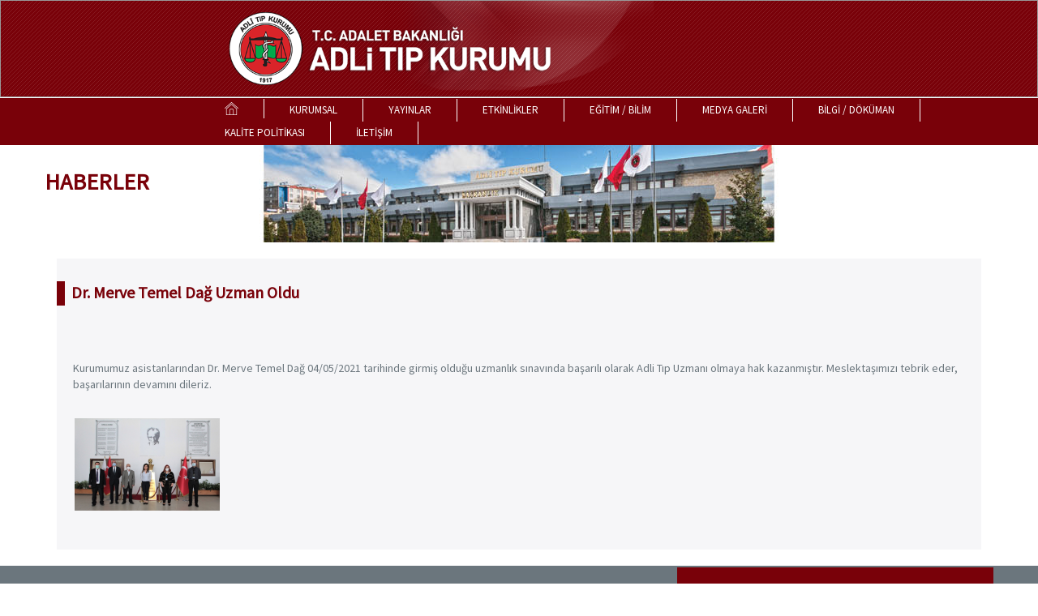

--- FILE ---
content_type: text/html
request_url: https://atk.gov.tr/haber-94.html
body_size: 2944
content:
<!DOCTYPE html>
<html lang="en">

<head>
  <title>Adli Tıp Kurumu</title>
  <meta charset="utf-8">
  <meta name="viewport" content="width=device-width, initial-scale=1">
  <link rel="stylesheet" href="css/bootstrap.min.css">
  <link rel="stylesheet" href="css/style.css">
  <link rel="stylesheet" href="css/font-awesome.min.css" />
  <link href="https://fonts.googleapis.com/css?family=Source+Sans+Pro" rel="stylesheet">
  <link
    href="https://fonts.googleapis.com/css?family=Titillium+Web:200,200i,300,300i,400,400i,600,600i,700,700i,900&amp;subset=latin-ext"
    rel="stylesheet">
  <!-- ie7 fix -->
  <link rel="stylesheet" href="css/font-awesome-ie7.min.css" />
  <script src="https://code.jquery.com/jquery-1.12.4.min.js"></script>
  <link rel="stylesheet" type="text/css" href="css/jquery.fancybox.css?v=2.1.5" media="screen" />
  <script type="text/javascript" src="js/jquery.fancybox.pack.js?v=2.1.5"></script>
</head>

<body>
  <div id="header-include"> </div>
  <section class="banner-haber">
    <div class="container">
      <div class="row">
        <div class="title">HABERLER</div>
      </div>
    </div>
  </section>
  <section class="main">
    <div class="container">
      <div class="row">

        <div class="col-xs-12 col-sm-12 col-md-12 col-lg-12">
          <div class="detail"">
          <div class=" detailTitle"><span>Dr. Merve Temel Dağ Uzman Oldu</span> </div>
          <div class="detailDesc" style="display: inline-block;">

            <br>
            <br>
            Kurumumuz asistanlarından Dr. Merve Temel Dağ 04/05/2021 tarihinde girmiş olduğu uzmanlık sınavında
            başarılı olarak Adli Tıp Uzmanı olmaya hak kazanmıştır. Meslektaşımızı tebrik eder, başarılarının devamını
            dileriz.
            <br>
            <br>
            <div class="no-margin no-padding habergallery"
              style="width:100%;height:auto; float: left; display: inline-block;">
              <div class="col-xs-12 col-sm-2 col-md-2 col-lg-2 no-margin no-padding img"><a class="fancybox"
                  rel="gallery1" href="images/uzman/75.jpg"> <img src="images/uzman/75.jpg" class="img-responsive" />
                </a></div>
            </div>
          </div>
        </div>
      </div>
    </div>
    </div>
  </section>
  <div id="footer-include"> </div>
  <script src="js/bootstrap.min.js"></script>
  <script src="https://use.fontawesome.com/0f361ee31f.js"></script>
  <script type="text/javascript">
    $(document).ready(function () {
      $("#header-include").load('header-include.html');
      $("#footer-include").load('footer-include.html');
      $(".detailLeftMenu").load('etkinlikler-leftmenu-include.html');
    });
  </script>

  <script type="text/javascript">
    $(document).ready(function () {
      $('.fancybox').fancybox();
    });
  </script>

</body>

</html>

--- FILE ---
content_type: text/html
request_url: https://atk.gov.tr/header-include.html
body_size: 8251
content:
<header>

  <style type="text/css">
    #tile {
      height: 120px;
      width: 100%;
      border: 1px solid #999;
      background-image: url(images/arkaust.png);
      background-repeat: repeat-x;
    }

    .centerz {
      display: block;
      margin-left: auto;
      margin-right: auto;
      height: 100%;
    }

    #container {
      position: relative;
      width: 100%;
    }

    .img2z {
      position: absolute;
      left: 22%;
      top: 15px;
      width: 400px;
    }

    .img3z {
      position: absolute;
      right: 22%;
      top: 15px;
      width: 241px;
      height: 57px;
    }

    @media only screen and (max-width: 600px) {
      /* For mobile phones: */
      [class*="img2z"] {
        position: absolute;
        left: 0%;
        top: 15px;
      }
    }
  </style>
  <div id="tile">
    <img src="images/bannerarkaok.png" class="img-responsive centerz" align="center">
    <img src="images/bannerlogo3.png" class="img-responsive img2z">
    <!--<img src="images/100yillogo.svg" class="img-responsive img3z">-->
  </div>

  <div class="container">
    <div class="row">

      <!--<div class="col-xs-9 col-sm-9 col-md-9 col-lg-9"> <a class="navbar-brand" href="index.html"><img src="images/logo.png" class="img-responsive"></a> </div>-->
      <div class="col-xs-3 col-sm-3 col-md-3 col-lg-3">
        <!--
		<ul class="nav navbar-nav language pull-right">
          <li class="active"><a href="#">TR</a></li>
          <li><a href="#">EN</a></li>
        </ul>
		-->
      </div>
    </div>
  </div>


</header>
<div class="row menu">
  <nav class="navbar">
    <div>
      <div class="navbar-header">
        <button type="button" class="navbar-toggle" data-toggle="collapse" data-target="#myNavbar"> <span
            class="icon-bar"></span> <span class="icon-bar"></span> <span class="icon-bar"></span> </button>
      </div>

      <div class="collapse navbar-collapse" id="myNavbar" style="margin-left: 18%;">
        <ul class="nav navbar-nav">
          <li class="active"><a href="index.html"><img src="images/home-icon.png" class="img-responsive"></a></li>
          <li class="dropdown"><a href="tarihce.html">KURUMSAL</a>
            <ul class="dropdown-menu">
              <li><a href="tarihce.html">Tarihçe</a></li>
              <li><a href="baskanimiz.html">Başkan</a></li>
              <li><a href="misyon.html">Misyon</a></li>
              <li><a href="vizyon.html">Vizyon</a></li>
              <li><a href="degerler.html">Değerler</a></li>
              <!--
              <li class="dropdown-submenu"><a href="adli-tip-kurumu-baskanligi.html">İdari Yapı</a>
                <ul class="dropdown-menu sub-menu" style="top: 50%;">
                  <li><a href="adli-tip-kurumu-baskanligi.html">Adli Tıp Kurumu Başkanlığı</a></li>
                  <li><a href="adli-tip-kurumu-baskanlar-kurulu.html">Adli Tıp Başkanlar Kurulu</a></li>
                  <li><a href="adli-tip-ust-kurulu.html">Adli Tıp Üst Kurulları</a></li>
                  <li><a href="adli-tip-ihtisas-kurulu.html">Adli Tıp İhtisas Kurulları</a></li>
                  <li><a href="adli-tip-ihtisas-daireleri.html">Adli Tıp İhtisas Daireleri</a></li>
                  <li><a href="adli-tip-kurumu-grup-baskanliklari.html">Adli Tıp Kurumu Grup Başkanlıkları</a></li>
                  <li><a href="adli-tip-kurumu-sube-mudurlukleri.html">Adli Tıp Şube Müdürlükleri</a></li>
                </ul>
              -->
              </li>
              <li><a href="kurumsal-calisma-gruplari.html">Çalışma Grupları</a></li>
              <li><a href="organizasyon-semasi.html">Organizasyon Şeması</a></li>

              <li><a href="insan-kaynaklari.html">İnsan Kaynakları</a></li>
            </ul>
          </li>
          <li class="dropdown"><a href="sureli-yayinlar.html">YAYINLAR</a>
            <ul class="dropdown-menu sub-menu">
              <li class="dropdown-submenu"><a href="sureli-yayinlar.html">Süreli Yayınlar</a>
                <ul class="dropdown-menu sub-menu" style="top:15%;">
                  <li><a href="adli-tip-dergisi.html">Adli Tıp Dergisi</a></li>
                  <li><a href="danisma-kurulu.html">Danışma Kurulu</a></li>
                  <li><a href="yazi-gondermek-isteyenler-icin-bilgiler.html">Yazı Göndermek İsteyenler İçin Bilgiler</a>
                  </li>
                  <li><a href="abone-formu.html">Abone Formu</a></li>

                </ul>



              </li>
              <li><a href="basili-kitaplar.html">Basılı Kitaplar</a></li>
            </ul>

          </li>
          <li class="dropdown"><a href="yargitay-adli-tip-sempozyumlari.html">ETKİNLİKLER</a>
            <ul class="dropdown-menu sub-menu">
              <li><a href="yargitay-adli-tip-sempozyumlari.html">Yargıtay - Adli Tıp Sempozyumları</a></li>
              <li><a href="ulusal-adli-tip-gunleri.html">Adli Tıp Günleri</a></li>
              <li><a href="yillik-adli-tip-toplantilari.html">Yıllık Adli Tıp Toplantıları</a></li>
              <li><a href="bolge-toplantilari.html">Bölge Toplantıları</a></li>
              <li><a href="sosyal-etkinlikler.html">Sosyal Etkinlikler</a></li>
              <li><a href="diger-etkinlikler.html">Diğer Etkinlikler</a></li>
            </ul>


          </li>
          <li class="dropdown"><a href="egitim-faaliyetleri.html">EĞİTİM / BİLİM</a>
            <ul class="dropdown-menu">
              <li class="dropdown-submenu"><a href="egitim-faaliyetleri.html">Eğitim Faaliyetleri</a>
                <ul class="dropdown-menu sub-menu" style="top:1%;">
                  <li><a href="egitim-faaliyetleri.html">Yurtiçi</a></li>
                  <li><a href="uluslararasi-faaliyetler.html">Yurtışı</a></li>
                </ul>
              </li>

              <li><a href="gerekli-formlar.html">Gerekli Formlar</a></li>
              <li><a href="calisma-gruplari.html">Çalışma Grupları</a></li>

            </ul>

          </li>
          <li class="dropdown"><a href="kurumsal-kimlik-klavuz.html">MEDYA GALERİ</a>
            <ul class="dropdown-menu sub-menu">
              <li><a href="kurumsal-kimlik-klavuz.html">Kurumsal Logolar</a></li>
              <li><a href="video-galerisi.html">Video Galerisi</a></li>
              <li><a href="baskanlik-merkez.html">Fotoğraf Galerisi</a></li>

            </ul>
          </li>
          <li class="dropdown"><a href="doner-sermaye.html">BİLGİ / DÖKÜMAN</a>
            <ul class="dropdown-menu sub-menu">
              <li><a href="doner-sermaye.html" class="active">Döner Sermaye Fiyat Listesi &nbsp;
                  <!--<img src="images/yeni.png" width="30" height="15">-->
                </a></li>
              <li><a href="banka-hesap-numaralari.html">Banka Hesap Numaraları</a></li>
              <li><a href="delil-teslim-prosedurleri.html">Delil Teslim Prosedürü</a></li>
              <li><a href="numune-tasima-seti-tanitim-filmi.html">Numune Taşıma Seti Tanıtım Filmi</a></li>
              <li><a href="belgevemateryaller.pdf" target="_blank">Rapor Düzenlemede İstenilen Belge ve Materyaller</a>
              </li>
              <li><a href="mevzuat-veri-tabani.html">Mevzuat Veri Tabanı</a></li>


            </ul>

          </li>
          <li><a href="kalite-politikasi.html">KALİTE POLİTİKASI</a></li>
          <li><a href="iletisim-merkez.html">İLETİŞİM</a></li>
          <!--  <li class="search"><a href="#" ><img src="images/search.png" class="img-responsive"></a></li>
		      <li><div id="search-box"><input name="search-box" type="text" value="arama yap"></div></li>-->
        </ul>
      </div>





    </div>
  </nav>
</div>


<script type="text/javascript">
  $(document).ready(function () {
    $('ul.nav li.dropdown').hover(function () {
      $(this).find('.dropdown-menu').stop(true, true).delay(200).fadeIn(500);
    }, function () {
      $(this).find('.dropdown-menu').stop(true, true).delay(200).fadeOut(500);
    });



  });
</script>

--- FILE ---
content_type: text/css
request_url: https://atk.gov.tr/css/style.css
body_size: 14975
content:

html, body {    font-family: 'Source Sans Pro', sans-serif;; font-size:13px;}
.navbar{border-radius:0;}
.nav.navbar-nav.language li{float:left;}
.navbar-nav > li > a {padding:4px 31px; border-right:1px solid #fff;}
.nav.navbar-nav.language li a{ padding:6px 4px 0px 4px; color:#fff;}
.nav.navbar-nav.language li {background:#790109; margin:0 4px 0;}
.navbar-nav > li > a:hover{background:none; color:#FFF;}
.navbar-nav > li > a:link{background:none; color:#fff; outline:0}

.navbar-nav > li.search{list-style-image: url('../images/search.png');}
.dropdown-menu{ background:#790109; text-align:center;}
.nav .open > a, .nav .open > a:focus, .nav .open > a:hover{background:#fff; color:#000;}
.open > .dropdown-men{text-align:center;}
.menu{margin:0px auto 0;} 
.menu .navbar{ background:#790109; margin:0; }
.menu .navbar a{color:#fff;text-align:left;}
.navbar{min-height:15px;}
.dropdown .dropdown-submenu .sub-menu a {text-align: left;}

.doner-sermaye{background:#e8e8e8; line-height:25px; margin:3px auto; color:#000;}
.border{border-right:5px solid #fff;}
.red-bg{background:#790109; color:#fff; padding:10px; text-align:center; font-weight:bold; font-size:18px;}
.grey{background:#dcdcde;}
.iletisim .nav-tabs > li > a{padding:10px 27px !important;color:#790109;}
.iletisim .nav-tabs{ margin:0 0 30px 0;}
.yayinlarBox{background:#f6f6f8; padding:5px; margin:0 0 25px 0;}


.detail .black:after {
   
    font-family: 'Glyphicons Halflings';  
     
      content: "\e252"; 
    float: left;      
    color: red;        
    margin-right: 10px;
}
.detail .black.collapsed:after {
   content: "\e250"; 
  
  	
}


.egitimfaaliyetlerilink{color:#6b767d; font-style:italic;}
.etkinliktitle{background:#790109; color:#fff; padding:5px; font-weight:400; font-size:18px;}
.etkinlikdetay { margin:5px auto; font-size:18px; font-weight:bold;}
.borderetkinlik{ border:1px solid #fff; padding:5px;}
.date { font-size:14px; font-weight:bold;}
.baskanlik .baskanlikBox{padding:0px 16px 7px 16px;}
.baskanlik .baskanlikBox li{list-style-type:none; border-bottom:1px solid #d4d3d3; padding:0 9px; padding:7px 10px 3px 10px; color:#979ea3;}
.baskanlik .baskanlikBox li:first-child{background:#790109; color:#fff; border-bottom:2px solid #fff;}
.baskanlik .baskanlikBox ul {background:#f6f6f8;}

.galeri > div {list-style-type:none; margin:0 5px 5px 0; padding:5px;}
.galeri .img {height: 130px; overflow: hidden;margin-bottom: 2%;}
.galeri .img img{margin:0 5px 1px 0; padding:2px; width: 100%; height: auto;min-height: 103%;}
.galeri .img img:hover{opacity:0.5; }

.kurumsal-img{margin:0 auto; width:750px}
.download{ background:url('../images/down.jpg')no-repeat #790109; padding:5px; cursor:pointer; margin:10px;}
.download a{color:#fff}
.download a:hover{text-decoration:none;}

.download2{ background:#790109; padding:5px; cursor:pointer; margin:10px;}
.download2 a{color:#fff}
.download2 a:hover{text-decoration:none;}
.padding-large{padding:0 0 0 50px;}

.pink{background:#eeb6b9;}
.borderbox{border-bottom:3px solid #d4d3d3; margin-bottom:50px;}

.habertitle{cursor:pointer; margin:0 0 10px 0;  padding:10px !important; border-bottom:3px solid #d4d3d3;}
.habergallery{margin:10px auto;}
.habergallery > div{margin:0 5px 5px 0;}
.habergallery .img img{margin:0 5px 1px 0; padding:2px; max-height:194px;}
.habergallery  .img img:hover{opacity:0.5; }


.carousel-inner > .item > img{max-width:none !important;}

.sidebar-nav {

}

.dropdown-menu .sub-menu {
  left: 100%;
  position: absolute;

  visibility: hidden;
  
}

.dropdown-menu li:hover .sub-menu {
  visibility: visible;
}

.dropdown:hover .dropdown-menu {
  display: block;
}

.nav-tabs .dropdown-menu,
.nav-pills .dropdown-menu,
.navbar .dropdown-menu {
  margin-top: 0;
}

.navbar .sub-menu:before {
  border-bottom: 7px solid transparent;
  border-left: none;
  border-right: 7px solid rgba(0, 0, 0, 0.2);
  border-top: 7px solid transparent;
  left: -7px;
  
}

.navbar .sub-menu:after {
  border-top: 6px solid transparent;
  border-left: none;
  border-right: 6px solid #fff;
  border-bottom: 6px solid transparent;
  left: 10px;
  
  left: -6px;
}



.red{color:#790109;}
.black{color:#000; font-weight:bold;}
.carousel-indicators{bottom:0;}
.siteTitle{border-bottom:1px solid #6b767d;}
.title{margin:11px auto; font-size:28px; font-weight:bold; color:#790109; line-height:69px;}
.haberler .tumhaberler{ font-size:15px; color:#6b767d;  margin:11px 0 0 0; }
.haberler .tumhaberler a{color:#6b767d; }
.haberler .haberList{margin:22px 0 0 0;}

.haberler {margin:22px auto; color:#6b767d;}
.navbar-toggle{border-color: #e8e8e8; background:#f8f8f8;}
.navbar-toggle .icon-bar { background-color: #999;}

.haberList .haber-title{ font-size:16px; font-weight:bold; margin:9px 0;}
.haberList .haber-desc{ margin:3px auto; }
.haberList .haber-more a {color:#6b767d;}
.duyuru{background:url(../images/haber-duyuru.png) #efefef no-repeat; min-height:340px; padding:5px; background-position:0px 11px;}
.duyuru .duyuruList {position:relative; top:20px; padding:14px 14px 14px 14px;}
.duyuru .duyuruList li{ list-style-type:none; border-bottom:1px solid #6b767d; margin:0 0 10px 0; line-height:22px;}
.duyuru .duyuruList li a{ color: #6b767d;}

.duyuru .duyuruTitle{font-size:25px; color:#790109; margin:60px 0 0 0; font-weight:bold;}

.kurumsal {background:#e9f4fb; color:#6b767d; font-family: 'Titillium Web', sans-serif; margin:0 0 30px 0;}
.kurumsal .kurumsalList{margin:22px 0 22px 0;}
.kurumsal .kurumsal-image{ margin:0 0 5px 0; }

.kurumsal .kurumsal-title{  font-size:48px; margin:-18px auto 0; font-weight:200;}
.kurumsal .kurumsal-desc{ font-weight:bold; font-size:18px;}
.kurumsal .kurumsal-desc2{color:#a4adb2; line-height:20px; margin-top:23px;}
.kurumsalList:nth-child(3) { text-align:right;}
.kurumsalList:nth-child(4) { text-align:right;}


.banner{background:url(../images/kurumsal-bg.jpg);  background-repeat: no-repeat; width:100%; height:120px; min-height:90px;   background-position: center;}
.banner-yayin{background:url(../images/yayin-bg.jpg);  background-repeat: no-repeat; width:100%; height:120px; min-height:90px;   background-position: center;}
.banner-etkinlikler{background:url(../images/etkinlikler-bg.jpg);  background-repeat: no-repeat; width:100%; height:120px; min-height:90px;   background-position: center;}
.banner-egitim{background:url(../images/egitim-bilim-bg.jpg);  background-repeat: no-repeat; width:100%; height:120px; min-height:90px;   background-position: center;}
.banner-bilgi{background:url(../images/bilgi-dokuman-bg.jpg);  background-repeat: no-repeat; width:100%; height:120px; min-height:90px;   background-position: center;}
.banner-insan-kaynaklari{background:url(../images/insan-kaynaklari-bg.jpg);  background-repeat: no-repeat; width:100%; height:120px; min-height:90px;  background-position: center;}
.banner-haber{background:url(../images/haber-bg.jpg);  background-repeat: no-repeat; width:100%; height:120px; min-height:90px;  background-position: center;}
.banner-iletisim{background:url(../images/iletisim-bg.jpg);  background-repeat: no-repeat; width:100%; height:120px; min-height:90px;  background-position: center;}
.banner-iletisim .title {margin: 50px 0px 0px 40px;}
.banner-medya-galeri{background:url(../images/medya-galeri-bg.jpg);  background-repeat: no-repeat; width:100%; height:120px; min-height:90px;  background-position: center;}
.banner-medya-galeri .title {margin: 50px 0px 0px 40px;}
.banner-insan-kaynaklari .title{position:absolute; z-index:1; margin:50px 0px 0px 40px;}
.banner-bilgi .title{position:absolute; z-index:1; margin:50px 0px 0px 40px;}
.banner-etkinlikler .title{position:absolute; z-index:1; margin:50px 0px 0px 40px;}
.banner-egitim .title{position:absolute; z-index:1; margin:50px 0px 0px 40px;}
.banner-yayin .title{position:absolute; z-index:1; margin:50px 0px 0px 40px;}
.banner .title{position:absolute; z-index:1; margin:50px 0px 0px 40px;}
.video{background:url(../images/video.jpg) no-repeat center center; 
    -webkit-background-size: cover;
    -moz-background-size: cover;
    -o-background-size: cover;
    background-size: cover; min-height:400px;  margin:0 0 30px 0; max-height:400px;}
.video .video-content{width:300px; color:#c2d0d3; font-family: 'Titillium Web', sans-serif; font-weight:bold; font-size:18px; margin:61px 0 0 0;}
.video .tirnak{font-size:100px; font-style:italic; margin:0; padding:0;}
.video .video-text{position: relative;top: -86px;left: 45px; width:200px;}
.video .tirnak2{font-size: 100px;font-style: italic;margin: 0;padding: 0;position: relative;top: -135px;left: 129px;}

.box{margin:0 0 20px 0;}
.box .box-col{background:#efefef; padding:10px; }
.box .box-col .box-title{color:#790109; font-weight:bold; font-size:25px;}
.box .box-col .box-list{color:#a8a9aa; font-family: 'Titillium Web', sans-serif; margin:2px 0 0 0; min-height:220px; }
.box .box-col .box-list li{list-style-type:none; border-bottom:1px solid #fff; margin:0 0 10px 0; line-height:25px;}
.box .box-col .box-list a{color:#a8a9aa; }

#search-box{display: none;position: absolute;right:0px;top: -30px;}
#search-box input{border:1px solid #ccc; color:#999; text-align:center;}

.main{margin:20px auto;}
.main .detailLeftMenu{ padding:10px 20px; background:#f6f6f8;}
.main .detailLeftMenu li {list-style-type:none; border-bottom:1px solid #d4d3d3; margin:5px auto;}
.main .detailLeftMenu li a{ color:#6b767d;}
.main .detailLeftMenu li a.active{ color:#790109; font-weight:bold;}
.main .detailLeftMenu .list-group-item{ margin-bottom:0!important; background:none!important; text-align:left;  border-bottom:1px solid #d4d3d3;border-left:0px; border-right:0; border-top:0; padding:4px 0px 0px 7px;}
.main .detailLeftMenu .list-group-item .active{ color:#790109;}
.main .detailLeftMenu .list-group{background:#eaeaec; color:#6b767d;}

.main .detail{background:#f6f6f8; }
.main .detailTitle{border-left:10px solid #790109; height:30px; position:relative; top:28px; margin:0 0 25px 0}
.main .detailTitle span{ color: #790109; font-size:20px; margin:0 8px; font-weight:bold;}
.main .detailDesc{color:#6b767d; margin:10px auto; padding:20px; min-height:221px; font-size:14px;}
.main .detailDesc .detail-image{  float:right; margin:0 0 0 25px}

footer{background:#6b767d; }
footer .footer-box .footer-title{color:#fff; border-bottom:1px solid #fff; font-weight:bold; font-size:16px; line-height:34px;}
footer .footer-menu{color:#fff;}
footer .footer-menu a {color:#fff;}
footer .footer-menu ul li{ margin:8px 0 15px 0;}
footer .genel-merkez{background:#790109; min-height:200px; padding:20px 0 0 0 ;}
footer .adli-tip{ padding:20px 0 0 0; margin:0 0 5px 0;}
footer .genel-merkez .footer-list ul{padding:14px 0 0 18px; color:#fff; }
footer .genel-merkez .footer-list li{ list-style-type:none; margin:0 0 10px 0;  }
footer .genel-merkez .footer-list li.adres{      list-style-image: url('../images/location.png');}
footer .genel-merkez .footer-list li.telefon{      list-style-image: url('../images/phone.png');}
footer .genel-merkez .footer-list li.telefon2{      list-style-image: url('../images/phone2.png');}
footer .genel-merkez .footer-list li.mail{      list-style-image: url('../images/mail.png');}

footer .ebulten-title{color:#fff; font-size:16px;}
footer .ebulten-input {float:left;}
footer .ebulten-input input{background:#d7d9dd; border:0; width:250px; padding:3px; margin:0 5px 0 0; color:#000}
footer .ebulten-button input[type="button"]{ background:#790109; color:#fff; border:none; padding:3px; width:10%;}
footer .sosyalmedya li{float:left; margin:0 5px 0 0; list-style-type:none; padding:10px;}
footer .sosyalmedya li a{color:#fff; font-size:22px; padding:3px;}
footer .sosyalmedya li a:hover{background:#fff; color:#790109;}

hr{border:1px solid #fff; margin:0; position:relative; top:55px; z-index:20;}


.carousel-inner{text-align:center;}
.carousel-inner > .item > a > img, .carousel-inner > .item > img{display:inline-block;}

@media only screen and (max-device-width: 480px){
footer .ebulten-input input{ width:98%;}
footer .ebulten-button input[type="button"]{ width:20%;}
.haberler{margin:0 auto;}
.haberler .title{line-height:44px;}
.haberler .tumhaberler{margin:0px;}
.haber{margin:0 0 10px 0; padding:0;}
.kurumsalList:nth-child(3) { text-align:left;}
.kurumsalList:nth-child(4) { text-align:left;}
.kurumsal .kurumsal-desc2 {margin-bottom:20px;}
.box .row > div {margin:0 0 10px 0;}
.box .row > div:nth-child(2) .box-list{min-height:133px;}
.footer-menu div:nth-child(3) {margin-bottom:10px;}
.duyuru{margin:0 0 8px 0;}
.kurumsal .kurumsal-title{margin:0 auto;}
.video .video-content{margin:75px auto;}
.navbar-nav > li{ text-align:center;}
#myNavbar .navbar-nav > li{ font-size:16px;}
.navbar-nav > li a img{width:17px; margin:0 auto;}
.video .tirnak{font-size:50px; font-style:italic; margin:0; padding:0; position:relative; left:-15px;}
.video .video-text{position: relative;    top: -71px;    left: 18px; font-size:13px;}
.video .tirnak2{    font-size:50px;    font-style: italic;    margin: 0;    padding: 0;    position: relative;    top: -76px;    left: 77px}
.video {max-height:400px;}
.main .detailTitle span{font-size:18px;}
	.main .detailLeftMenu {margin: 0 0 10px 0;}
	.main .detailTitle{margin:0 0 42px 0;}
	.navbar-nav .open .dropdown-menu{background:#e8e8e8; border-radius:0;}
.navbar-nav .open .dropdown-menu a{color:#790109;}

.banner{ background:url(../images/kurumsal-bg2.jpg); -webkit-background-size: cover;
    -moz-background-size: cover;
    -o-background-size: cover;
    background-size: cover;}
	
	#search-box {position:relative; top:0; }
	
  .respmarginleft {margin-left:2% !important; margin-top:4%;}


}


@media (min-width:320px) and (max-width:568px) {
.kurumsalList:nth-child(3) { text-align:left;}
.kurumsalList:nth-child(4) { text-align:left;}
.padding-large{padding:0 0 0 15px;}
.video .video-content {width: 100% !important;}
.video-js {width: 100% !important;}
}

@media (min-width:768px) and (max-width:1024px) {
.kurumsalList:nth-child(3) { text-align:right;}
.kurumsalList:nth-child(4) { text-align:right;}
}

@media (max-device-width: 1024px){
.kurumsal .kurumsal-title{font-size:39px;}
.kurumsal .kurumsal-desc{font-size:15px;}
.kurumsal .kurumsal-desc2{margin:8px 0;}
footer .ebulten-button input[type="button"]{width:15%;}
.video .video-content{margin:30x 0;}
.navbar-nav > li > a{padding:4px 21px !important;}
.video {max-height:400px;}

.main .detailLeftMenu li {text-align:center;}


}

@media (max-width: 768px) { 
.navbar-nav > li > a{padding:4px 8px!important;}

.main .detailLeftMenu li {text-align:center;}

}


.no-padding{padding:0;}
.no-margin:{margin:0;}
.text-right{text-align:right;}
.text-left{text-align:left;}